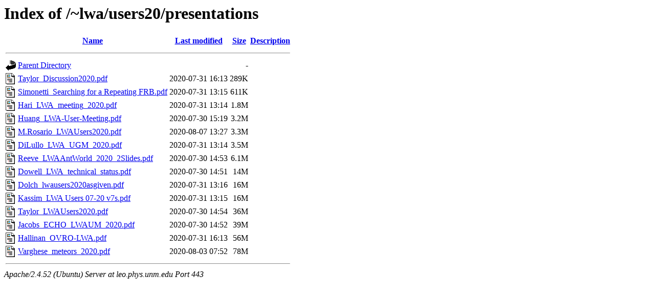

--- FILE ---
content_type: text/html;charset=UTF-8
request_url: https://leo.phys.unm.edu/~lwa/users20/presentations/?C=S;O=A
body_size: 895
content:
<!DOCTYPE HTML PUBLIC "-//W3C//DTD HTML 3.2 Final//EN">
<html>
 <head>
  <title>Index of /~lwa/users20/presentations</title>
 </head>
 <body>
<h1>Index of /~lwa/users20/presentations</h1>
  <table>
   <tr><th valign="top"><img src="/icons/blank.gif" alt="[ICO]"></th><th><a href="?C=N;O=A">Name</a></th><th><a href="?C=M;O=A">Last modified</a></th><th><a href="?C=S;O=D">Size</a></th><th><a href="?C=D;O=A">Description</a></th></tr>
   <tr><th colspan="5"><hr></th></tr>
<tr><td valign="top"><img src="/icons/back.gif" alt="[PARENTDIR]"></td><td><a href="/~lwa/users20/">Parent Directory</a></td><td>&nbsp;</td><td align="right">  - </td><td>&nbsp;</td></tr>
<tr><td valign="top"><img src="/icons/layout.gif" alt="[   ]"></td><td><a href="Taylor_Discussion2020.pdf">Taylor_Discussion2020.pdf</a></td><td align="right">2020-07-31 16:13  </td><td align="right">289K</td><td>&nbsp;</td></tr>
<tr><td valign="top"><img src="/icons/layout.gif" alt="[   ]"></td><td><a href="Simonetti_Searching%20for%20a%20Repeating%20FRB.pdf">Simonetti_Searching for a Repeating FRB.pdf</a></td><td align="right">2020-07-31 13:15  </td><td align="right">611K</td><td>&nbsp;</td></tr>
<tr><td valign="top"><img src="/icons/layout.gif" alt="[   ]"></td><td><a href="Hari_LWA_meeting_2020.pdf">Hari_LWA_meeting_2020.pdf</a></td><td align="right">2020-07-31 13:14  </td><td align="right">1.8M</td><td>&nbsp;</td></tr>
<tr><td valign="top"><img src="/icons/layout.gif" alt="[   ]"></td><td><a href="Huang_LWA-User-Meeting.pdf">Huang_LWA-User-Meeting.pdf</a></td><td align="right">2020-07-30 15:19  </td><td align="right">3.2M</td><td>&nbsp;</td></tr>
<tr><td valign="top"><img src="/icons/layout.gif" alt="[   ]"></td><td><a href="M.Rosario_LWAUsers2020.pdf">M.Rosario_LWAUsers2020.pdf</a></td><td align="right">2020-08-07 13:27  </td><td align="right">3.3M</td><td>&nbsp;</td></tr>
<tr><td valign="top"><img src="/icons/layout.gif" alt="[   ]"></td><td><a href="DiLullo_LWA_UGM_2020.pdf">DiLullo_LWA_UGM_2020.pdf</a></td><td align="right">2020-07-31 13:14  </td><td align="right">3.5M</td><td>&nbsp;</td></tr>
<tr><td valign="top"><img src="/icons/layout.gif" alt="[   ]"></td><td><a href="Reeve_LWAAntWorld_2020_2Slides.pdf">Reeve_LWAAntWorld_2020_2Slides.pdf</a></td><td align="right">2020-07-30 14:53  </td><td align="right">6.1M</td><td>&nbsp;</td></tr>
<tr><td valign="top"><img src="/icons/layout.gif" alt="[   ]"></td><td><a href="Dowell_LWA_technical_status.pdf">Dowell_LWA_technical_status.pdf</a></td><td align="right">2020-07-30 14:51  </td><td align="right"> 14M</td><td>&nbsp;</td></tr>
<tr><td valign="top"><img src="/icons/layout.gif" alt="[   ]"></td><td><a href="Dolch_lwausers2020asgiven.pdf">Dolch_lwausers2020asgiven.pdf</a></td><td align="right">2020-07-31 13:16  </td><td align="right"> 16M</td><td>&nbsp;</td></tr>
<tr><td valign="top"><img src="/icons/layout.gif" alt="[   ]"></td><td><a href="Kassim_LWA%20Users%2007-20%20v7s.pdf">Kassim_LWA Users 07-20 v7s.pdf</a></td><td align="right">2020-07-31 13:15  </td><td align="right"> 16M</td><td>&nbsp;</td></tr>
<tr><td valign="top"><img src="/icons/layout.gif" alt="[   ]"></td><td><a href="Taylor_LWAUsers2020.pdf">Taylor_LWAUsers2020.pdf</a></td><td align="right">2020-07-30 14:54  </td><td align="right"> 36M</td><td>&nbsp;</td></tr>
<tr><td valign="top"><img src="/icons/layout.gif" alt="[   ]"></td><td><a href="Jacobs_ECHO_LWAUM_2020.pdf">Jacobs_ECHO_LWAUM_2020.pdf</a></td><td align="right">2020-07-30 14:52  </td><td align="right"> 39M</td><td>&nbsp;</td></tr>
<tr><td valign="top"><img src="/icons/layout.gif" alt="[   ]"></td><td><a href="Hallinan_OVRO-LWA.pdf">Hallinan_OVRO-LWA.pdf</a></td><td align="right">2020-07-31 16:13  </td><td align="right"> 56M</td><td>&nbsp;</td></tr>
<tr><td valign="top"><img src="/icons/layout.gif" alt="[   ]"></td><td><a href="Varghese_meteors_2020.pdf">Varghese_meteors_2020.pdf</a></td><td align="right">2020-08-03 07:52  </td><td align="right"> 78M</td><td>&nbsp;</td></tr>
   <tr><th colspan="5"><hr></th></tr>
</table>
<address>Apache/2.4.52 (Ubuntu) Server at leo.phys.unm.edu Port 443</address>
</body></html>
